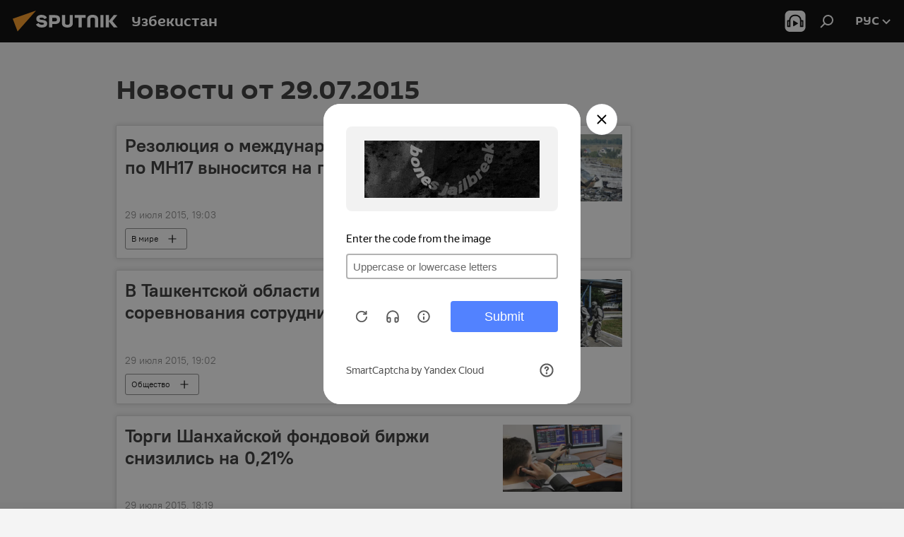

--- FILE ---
content_type: text/html; charset=utf-8
request_url: https://uz.sputniknews.ru/20150729/
body_size: 18561
content:
<!DOCTYPE html><html lang="ru" data-lang="rus" data-charset="" dir="ltr"><head prefix="og: http://ogp.me/ns# fb: http://ogp.me/ns/fb# article: http://ogp.me/ns/article#"><title>Архив новостей и главных событий за 29.07.2015 - Sputnik Узбекистан</title><meta name="description" content="Главные новости за 29.07.2015: Резолюция о международном трибунале по MH17 выносится на голосование, В Ташкентской области проходят соревнования сотрудников МЧС"><meta name="keywords" content="новости 29.07.2015, главные новости 29.07.2015"><meta http-equiv="X-UA-Compatible" content="IE=edge,chrome=1"><meta http-equiv="Content-Type" content="text/html; charset=utf-8"><meta name="robots" content="index, follow, max-image-preview:large"><meta name="viewport" content="width=device-width, initial-scale=1.0, maximum-scale=1.0, user-scalable=yes"><meta name="HandheldFriendly" content="true"><meta name="MobileOptimzied" content="width"><meta name="referrer" content="always"><meta name="format-detection" content="telephone=no"><meta name="format-detection" content="address=no"><link rel="alternate" type="application/rss+xml" href="https://uz.sputniknews.ru/export/rss2/archive/index.xml"><link rel="canonical" href="https://uz.sputniknews.ru/20150729/"><link rel="preconnect" href="https://cdn1.img.sputniknews.uz/images/"><link rel="dns-prefetch" href="https://cdn1.img.sputniknews.uz/images/"><link rel="alternate" hreflang="ru" href="https://uz.sputniknews.ru/20150729/"><link rel="alternate" hreflang="x-default" href="https://uz.sputniknews.ru/20150729/"><link rel="apple-touch-icon" sizes="57x57" href="https://cdn1.img.sputniknews.uz/i/favicon/favicon-57x57.png"><link rel="apple-touch-icon" sizes="60x60" href="https://cdn1.img.sputniknews.uz/i/favicon/favicon-60x60.png"><link rel="apple-touch-icon" sizes="72x72" href="https://cdn1.img.sputniknews.uz/i/favicon/favicon-72x72.png"><link rel="apple-touch-icon" sizes="76x76" href="https://cdn1.img.sputniknews.uz/i/favicon/favicon-76x76.png"><link rel="apple-touch-icon" sizes="114x114" href="https://cdn1.img.sputniknews.uz/i/favicon/favicon-114x114.png"><link rel="apple-touch-icon" sizes="120x120" href="https://cdn1.img.sputniknews.uz/i/favicon/favicon-120x120.png"><link rel="apple-touch-icon" sizes="144x144" href="https://cdn1.img.sputniknews.uz/i/favicon/favicon-144x144.png"><link rel="apple-touch-icon" sizes="152x152" href="https://cdn1.img.sputniknews.uz/i/favicon/favicon-152x152.png"><link rel="apple-touch-icon" sizes="180x180" href="https://cdn1.img.sputniknews.uz/i/favicon/favicon-180x180.png"><link rel="icon" type="image/png" sizes="192x192" href="https://cdn1.img.sputniknews.uz/i/favicon/favicon-192x192.png"><link rel="icon" type="image/png" sizes="32x32" href="https://cdn1.img.sputniknews.uz/i/favicon/favicon-32x32.png"><link rel="icon" type="image/png" sizes="96x96" href="https://cdn1.img.sputniknews.uz/i/favicon/favicon-96x96.png"><link rel="icon" type="image/png" sizes="16x16" href="https://cdn1.img.sputniknews.uz/i/favicon/favicon-16x16.png"><link rel="manifest" href="/project_data/manifest.json?4"><meta name="msapplication-TileColor" content="#F4F4F4"><meta name="msapplication-TileImage" content="https://cdn1.img.sputniknews.uz/i/favicon/favicon-144x144.png"><meta name="theme-color" content="#F4F4F4"><link rel="shortcut icon" href="https://cdn1.img.sputniknews.uz/i/favicon/favicon.ico"><meta property="fb:app_id" content="565979577238890"><meta property="fb:pages" content="955496944515054"><meta name="analytics:lang" content="rus"><meta name="analytics:title" content="Архив новостей и главных событий за 29.07.2015 - Sputnik Узбекистан"><meta name="analytics:keyw" content=""><meta name="analytics:rubric" content=""><meta name="analytics:tags" content=""><meta name="analytics:site_domain" content="uz.sputniknews.ru"><meta property="og:url" content="https://uz.sputniknews.ru/20150729/"><meta property="og:title" content="Архив новостей и главных событий за 29.07.2015"><meta property="og:description" content="Главные новости за 29.07.2015: Резолюция о международном трибунале по MH17 выносится на голосование, В Ташкентской области проходят соревнования сотрудников МЧС"><meta property="og:type" content="website"><meta property="og:site_name" content="Sputnik Узбекистан"><meta property="og:locale" content="ru_UZ"><meta property="og:image" content="https://cdn1.img.sputniknews.uz/i/logo/logo-social.png"><meta property="og:image:width" content="2072"><meta name="relap-image" content="https://cdn1.img.sputniknews.uz/i/logo/logo-social.png"><meta name="twitter:card" content="summary_large_image"><meta name="twitter:image" content="https://cdn1.img.sputniknews.uz/i/logo/logo-social.png"><meta property="fb:pages" content="955496944515054"><link rel="preload" as="style" onload="this.onload=null;this.rel='stylesheet'" type="text/css" href="https://cdn1.img.sputniknews.uz/css/libs/fonts.min.css?911eb65935"><link rel="stylesheet" type="text/css" href="https://cdn1.img.sputniknews.uz/css/common.min.css?9149894256"><link rel="stylesheet" type="text/css" href="https://cdn1.img.sputniknews.uz/css/rubric.min.css?99e3d9001"><script src="https://cdn1.img.sputniknews.uz/min/js/dist/head.js?9c9052ef3"></script><script data-iub-purposes="1">var _paq = _paq || []; (function() {var stackDomain = window.location.hostname.split('.').reverse();var domain = stackDomain[1] + '.' + stackDomain[0];_paq.push(['setCDNMask', new RegExp('cdn(\\w+).img.'+domain)]); _paq.push(['setSiteId', 'sputnik_uz']); _paq.push(['trackPageView']); _paq.push(['enableLinkTracking']); var d=document, g=d.createElement('script'), s=d.getElementsByTagName('script')[0]; g.type='text/javascript'; g.defer=true; g.async=true; g.src='//a.sputniknews.com/js/sputnik.js'; s.parentNode.insertBefore(g,s); } )();</script><script type="text/javascript" src="https://cdn1.img.sputniknews.uz/min/js/libs/banners/adfx.loader.bind.js?98d724fe2"></script><script>
                (window.yaContextCb = window.yaContextCb || []).push(() => {
                    replaceOriginalAdFoxMethods();
                    window.Ya.adfoxCode.hbCallbacks = window.Ya.adfoxCode.hbCallbacks || [];
                })
            </script></head><body id="body" data-ab="a" data-emoji="0" class="site_uz m-page-archive_for_date "><div class="schema_org" itemscope="itemscope" itemtype="https://schema.org/WebSite"><meta itemprop="name" content="Sputnik Узбекистан"><meta itemprop="alternateName" content="Sputnik Узбекистан"><meta itemprop="description" content="Свежие события и последние новости Узбекистана. Фото и видео с места событий, темы дня, происшествия, аналитика."><a itemprop="url" href="https://uz.sputniknews.ru" title="Sputnik Узбекистан"> </a><meta itemprop="image" content="https://uz.sputniknews.ru/i/logo/logo.png"></div><div class="schema_org" itemscope="itemscope" itemtype="http://schema.org/WebPage"><a itemprop="url" href="https://uz.sputniknews.ru/20150729/" title="Архив новостей и главных событий за 29.07.2015 - Sputnik Узбекистан"> </a><meta itemprop="mainEntityOfPage" content="https://uz.sputniknews.ru/20150729/"><meta itemprop="name" content="Архив новостей и главных событий за 29.07.2015 - Sputnik Узбекистан"><meta itemprop="headline" content="Архив новостей и главных событий за 29.07.2015 - Sputnik Узбекистан"><meta itemprop="description" content="Главные новости за 29.07.2015: Резолюция о международном трибунале по MH17 выносится на голосование, В Ташкентской области проходят соревнования сотрудников МЧС"><meta itemprop="genre" content="Новости"><meta itemprop="keywords" content="новости 29.07.2015, главные новости 29.07.2015"></div><ul class="schema_org" itemscope="itemscope" itemtype="http://schema.org/BreadcrumbList"><li itemprop="itemListElement" itemscope="itemscope" itemtype="http://schema.org/ListItem"><meta itemprop="name" content="Sputnik Узбекистан"><meta itemprop="position" content="1"><meta itemprop="item" content="https://uz.sputniknews.ru"><a itemprop="url" href="https://uz.sputniknews.ru" title="Sputnik Узбекистан"> </a></li><li itemprop="itemListElement" itemscope="itemscope" itemtype="http://schema.org/ListItem"><meta itemprop="name" content="Архив новостей"><meta itemprop="position" content="2"><meta itemprop="item" content="https://uz.sputniknews.ru/20150729/"><a itemprop="url" href="https://uz.sputniknews.ru/20150729/" title="Архив новостей"> </a></li></ul><div class="page" id="page"><div id="alerts"><script type="text/template" id="alertAfterRegisterTemplate">
                    
                        <div class="auth-alert m-hidden" id="alertAfterRegister">
                            <div class="auth-alert__text">
                                <%- data.success_title %> <br />
                                <%- data.success_email_1 %>
                                <span class="m-email"></span>
                                <%- data.success_email_2 %>
                            </div>
                            <div class="auth-alert__btn">
                                <button class="form__btn m-min m-black confirmEmail">
                                    <%- data.send %>
                                </button>
                            </div>
                        </div>
                    
                </script><script type="text/template" id="alertAfterRegisterNotifyTemplate">
                    
                        <div class="auth-alert" id="alertAfterRegisterNotify">
                            <div class="auth-alert__text">
                                <%- data.golink_1 %>
                                <span class="m-email">
                                    <%- user.mail %>
                                </span>
                                <%- data.golink_2 %>
                            </div>
                            <% if (user.registerConfirmCount <= 2 ) {%>
                                <div class="auth-alert__btn">
                                    <button class="form__btn m-min m-black confirmEmail">
                                        <%- data.send %>
                                    </button>
                                </div>
                            <% } %>
                        </div>
                    
                </script></div><div class="anchor" id="anchor"><div class="header " id="header"><div class="m-relative"><div class="container m-header"><div class="header__wrap"><div class="header__name"><div class="header__logo"><a href="/" title="Sputnik Узбекистан"><svg xmlns="http://www.w3.org/2000/svg" width="176" height="44" viewBox="0 0 176 44" fill="none"><path class="chunk_1" fill-rule="evenodd" clip-rule="evenodd" d="M45.8073 18.3817C45.8073 19.5397 47.1661 19.8409 49.3281 20.0417C54.1074 20.4946 56.8251 21.9539 56.8461 25.3743C56.8461 28.7457 54.2802 30.9568 48.9989 30.9568C44.773 30.9568 42.1067 29.1496 41 26.5814L44.4695 24.5688C45.3754 25.9277 46.5334 27.0343 49.4005 27.0343C51.3127 27.0343 52.319 26.4296 52.319 25.5751C52.319 24.5665 51.6139 24.2163 48.3942 23.866C43.7037 23.3617 41.3899 22.0029 41.3899 18.5824C41.3899 15.9675 43.3511 13 48.9359 13C52.9611 13 55.6274 14.8095 56.4305 17.1746L53.1105 19.1358C53.0877 19.1012 53.0646 19.0657 53.041 19.0295C52.4828 18.1733 51.6672 16.9224 48.6744 16.9224C46.914 16.9224 45.8073 17.4758 45.8073 18.3817ZM67.4834 13.3526H59.5918V30.707H64.0279V26.0794H67.4484C72.1179 26.0794 75.0948 24.319 75.0948 19.6401C75.0854 15.3138 72.6199 13.3526 67.4834 13.3526ZM67.4834 22.206H64.0186V17.226H67.4834C69.8975 17.226 70.654 18.0291 70.654 19.6891C70.6587 21.6527 69.6524 22.206 67.4834 22.206ZM88.6994 24.7206C88.6994 26.2289 87.4924 27.0857 85.3794 27.0857C83.3178 27.0857 82.1597 26.2289 82.1597 24.7206V13.3526H77.7236V25.0264C77.7236 28.6477 80.7425 30.9615 85.4704 30.9615C89.9999 30.9615 93.1168 28.8601 93.1168 25.0264V13.3526H88.6808L88.6994 24.7206ZM136.583 13.3526H132.159V30.7023H136.583V13.3526ZM156.097 13.3526L149.215 21.9235L156.45 30.707H151.066L144.276 22.4559V30.707H139.85V13.3526H144.276V21.8021L151.066 13.3526H156.097ZM95.6874 17.226H101.221V30.707H105.648V17.226H111.181V13.3526H95.6874V17.226ZM113.49 18.7342C113.49 15.2134 116.458 13 121.085 13C125.715 13 128.888 15.0616 128.902 18.7342V30.707H124.466V18.935C124.466 17.6789 123.259 16.8734 121.146 16.8734C119.094 16.8734 117.926 17.6789 117.926 18.935V30.707H113.49V18.7342Z" fill="white"></path><path class="chunk_2" d="M41 7L14.8979 36.5862L8 18.431L41 7Z" fill="#F8961D"></path></svg></a></div><div class="header__project"><span class="header__project-title">Узбекистан</span></div></div><div class="header__controls" data-nosnippet=""><div class="share m-header" data-id="" data-url="https://uz.sputniknews.ru" data-title=""></div><div class="header__menu"><span class="header__menu-item header__menu-item-radioButton" id="radioButton" data-stream="https://nfw.ria.ru/flv/audio.aspx?ID=68862011&amp;type=mp3"><svg class="svg-icon"><use xmlns:xlink="http://www.w3.org/1999/xlink" xlink:href="/i/sprites/package/inline.svg?63#radio2"></use></svg></span><span class="header__menu-item" data-modal-open="search"><svg class="svg-icon"><use xmlns:xlink="http://www.w3.org/1999/xlink" xlink:href="/i/sprites/package/inline.svg?63#search"></use></svg></span></div><div class="switcher "><div class="switcher__label"><span class="switcher__title">рус</span><span class="switcher__icon"><svg class="svg-icon"><use xmlns:xlink="http://www.w3.org/1999/xlink" xlink:href="/i/sprites/package/inline.svg?63#arrowDown"></use></svg></span></div><div class="switcher__dropdown"><div translate="no" class="notranslate"><div class="switcher__list"><a href="https://uz.sputniknews.ru" class="switcher__link m-selected"><span class="switcher__project">Sputnik Узбекистан</span><span class="switcher__abbr" data-abbr="рус">рус</span><i class="switcher__accept"><svg class="svg-icon"><use xmlns:xlink="http://www.w3.org/1999/xlink" xlink:href="/i/sprites/package/inline.svg?63#ok"></use></svg></i></a><a href="https://sputniknews.uz" class="switcher__link"><span class="switcher__project">Sputnik Ўзбекистон</span><span class="switcher__abbr" data-abbr="ўзб">ўзб</span></a><a href="https://oz.sputniknews.uz" class="switcher__link"><span class="switcher__project">Sputnik Oʻzbekiston</span><span class="switcher__abbr" data-abbr="o’z">o’z</span></a></div></div></div></div></div></div></div></div></div></div><script>var GLOBAL = GLOBAL || {}; GLOBAL.translate = {}; GLOBAL.rtl = 0; GLOBAL.lang = "rus"; GLOBAL.design = "uz"; GLOBAL.charset = ""; GLOBAL.project = "sputnik_uz"; GLOBAL.htmlCache = 1; GLOBAL.translate.search = {}; GLOBAL.translate.search.notFound = "Ничего не найдено"; GLOBAL.translate.search.stringLenght = "Введите больше букв для поиска"; GLOBAL.www = "https://uz.sputniknews.ru"; GLOBAL.seo = {}; GLOBAL.seo.title = ""; GLOBAL.seo.keywords = ""; GLOBAL.seo.description = ""; GLOBAL.sock = {}; GLOBAL.sock.server = "https://cm.sputniknews.com/chat"; GLOBAL.sock.lang = "rus"; GLOBAL.sock.project = "sputnik_uz"; GLOBAL.social = {}; GLOBAL.social.fbID = "565979577238890"; GLOBAL.share = [ { name: 'vk', mobile: false },{ name: 'odnoklassniki', mobile: false },{ name: 'telegram', mobile: false },{ name: 'whatsapp', mobile: false },{ name: 'messenger', mobile: true },{ name: 'twitter', mobile: false } ]; GLOBAL.csrf_token = ''; GLOBAL.search = {}; GLOBAL.auth = {}; GLOBAL.auth.status = 'error'; GLOBAL.auth.provider = ''; GLOBAL.auth.twitter = '/id/twitter/request/'; GLOBAL.auth.facebook = '/id/facebook/request/'; GLOBAL.auth.vkontakte = '/id/vkontakte/request/'; GLOBAL.auth.google = '/id/google/request/'; GLOBAL.auth.ok = '/id/ok/request/'; GLOBAL.auth.apple = '/id/apple/request/'; GLOBAL.auth.moderator = ''; GLOBAL.user = {}; GLOBAL.user.id = ""; GLOBAL.user.emailActive = ""; GLOBAL.user.registerConfirmCount = 0; GLOBAL.chat = GLOBAL.chat || {}; GLOBAL.chat.show = !!1; GLOBAL.locale = {"convertDate":{"yesterday":"\u0432\u0447\u0435\u0440\u0430","hours":{"nominative":"%{s} \u043c\u0438\u043d\u0443\u0442\u0443 \u043d\u0430\u0437\u0430\u0434","genitive":"%{s} \u043c\u0438\u043d\u0443\u0442\u044b \u043d\u0430\u0437\u0430\u0434"},"minutes":{"nominative":"%{s} \u0447\u0430\u0441 \u043d\u0430\u0437\u0430\u0434","genitive":"%{s} \u0447\u0430\u0441\u0430 \u043d\u0430\u0437\u0430\u0434"}},"js_templates":{"unread":"\u041d\u0435\u043f\u0440\u043e\u0447\u0438\u0442\u0430\u043d\u043d\u044b\u0435","you":"\u0412\u044b","author":"\u0430\u0432\u0442\u043e\u0440","report":"\u041f\u043e\u0436\u0430\u043b\u043e\u0432\u0430\u0442\u044c\u0441\u044f","reply":"\u041e\u0442\u0432\u0435\u0442\u0438\u0442\u044c","block":"\u0417\u0430\u0431\u043b\u043e\u043a\u0438\u0440\u043e\u0432\u0430\u0442\u044c","remove":"\u0423\u0434\u0430\u043b\u0438\u0442\u044c","closeall":"\u0417\u0430\u043a\u0440\u044b\u0442\u044c \u0432\u0441\u0435","notifications":"Notificaciones","disable_twelve":"\u041e\u0442\u043a\u043b\u044e\u0447\u0438\u0442\u044c \u043d\u0430 12 \u0447\u0430\u0441\u043e\u0432","new_message":"\u041d\u043e\u0432\u043e\u0435 \u0441\u043e\u043e\u0431\u0449\u0435\u043d\u0438\u0435 \u043e\u0442sputniknews.ru","acc_block":"\u0412\u0430\u0448 \u0430\u043a\u043a\u0430\u0443\u043d\u0442 \u0437\u0430\u0431\u043b\u043e\u043a\u0438\u0440\u043e\u0432\u0430\u043d \u0430\u0434\u043c\u0438\u043d\u0438\u0441\u0442\u0440\u0430\u0442\u043e\u0440\u043e\u043c \u0441\u0430\u0439\u0442\u0430","acc_unblock":"\u0412\u0430\u0448 \u0430\u043a\u043a\u0430\u0443\u043d\u0442 \u0440\u0430\u0437\u0431\u043b\u043e\u043a\u0438\u0440\u043e\u0432\u0430\u043d \u0430\u0434\u043c\u0438\u043d\u0438\u0441\u0442\u0440\u0430\u0442\u043e\u0440\u043e\u043c \u0441\u0430\u0439\u0442\u0430","you_subscribe_1":"\u0412\u044b \u043f\u043e\u0434\u043f\u0438\u0441\u0430\u043d\u044b \u043d\u0430 \u0442\u0435\u043c\u0443 ","you_subscribe_2":"\u0423\u043f\u0440\u0430\u0432\u043b\u044f\u0442\u044c \u0441\u0432\u043e\u0438\u043c\u0438 \u043f\u043e\u0434\u043f\u0438\u0441\u043a\u0430\u043c\u0438 \u0432\u044b \u043c\u043e\u0436\u0435\u0442\u0435 \u0432 \u043b\u0438\u0447\u043d\u043e\u043c \u043a\u0430\u0431\u0438\u043d\u0435\u0442\u0435","you_received_warning_1":"\u0412\u044b \u043f\u043e\u043b\u0443\u0447\u0438\u043b\u0438 ","you_received_warning_2":" \u043f\u0440\u0435\u0434\u0443\u043f\u0440\u0435\u0436\u0434\u0435\u043d\u0438\u0435. \u0423\u0432\u0430\u0436\u0430\u0439\u0442\u0435 \u0434\u0440\u0443\u0433\u0438\u0445 \u0443\u0447\u0430\u0441\u0442\u043d\u0438\u043a\u043e\u0432 \u0438 \u043d\u0435 \u043d\u0430\u0440\u0443\u0448\u0430\u0439\u0442\u0435 \u043f\u0440\u0430\u0432\u0438\u043b\u0430 \u043a\u043e\u043c\u043c\u0435\u043d\u0442\u0438\u0440\u043e\u0432\u0430\u043d\u0438\u044f. \u041f\u043e\u0441\u043b\u0435 \u0442\u0440\u0435\u0442\u044c\u0435\u0433\u043e \u043d\u0430\u0440\u0443\u0448\u0435\u043d\u0438\u044f \u0432\u044b \u0431\u0443\u0434\u0435\u0442\u0435 \u0437\u0430\u0431\u043b\u043e\u043a\u0438\u0440\u043e\u0432\u0430\u043d\u044b \u043d\u0430 12 \u0447\u0430\u0441\u043e\u0432.","block_time":"\u0421\u0440\u043e\u043a \u0431\u043b\u043e\u043a\u0438\u0440\u043e\u0432\u043a\u0438: ","hours":" \u0447\u0430\u0441\u043e\u0432","forever":"\u043d\u0430\u0432\u0441\u0435\u0433\u0434\u0430","feedback":"\u0421\u0432\u044f\u0437\u0430\u0442\u044c\u0441\u044f","my_subscriptions":"\u041c\u043e\u0438 \u043f\u043e\u0434\u043f\u0438\u0441\u043a\u0438","rules":"\u041f\u0440\u0430\u0432\u0438\u043b\u0430 \u043a\u043e\u043c\u043c\u0435\u043d\u0442\u0438\u0440\u043e\u0432\u0430\u043d\u0438\u044f \u043c\u0430\u0442\u0435\u0440\u0438\u0430\u043b\u043e\u0432","chat":"\u0427\u0430\u0442: ","chat_new_messages":"\u041d\u043e\u0432\u044b\u0435 \u0441\u043e\u043e\u0431\u0449\u0435\u043d\u0438\u044f \u0432 \u0447\u0430\u0442\u0435","chat_moder_remove_1":"\u0412\u0430\u0448\u0435 \u0441\u043e\u043e\u0431\u0449\u0435\u043d\u0438\u0435 ","chat_moder_remove_2":" \u0431\u044b\u043b\u043e \u0443\u0434\u0430\u043b\u0435\u043d\u043e \u0430\u0434\u043c\u0438\u043d\u0438\u0441\u0442\u0440\u0430\u0442\u043e\u0440\u043e\u043c","chat_close_time_1":"\u0412 \u0447\u0430\u0442\u0435 \u043d\u0438\u043a\u0442\u043e \u043d\u0435 \u043f\u0438\u0441\u0430\u043b \u0431\u043e\u043b\u044c\u0448\u0435 12 \u0447\u0430\u0441\u043e\u0432, \u043e\u043d \u0437\u0430\u043a\u0440\u043e\u0435\u0442\u0441\u044f \u0447\u0435\u0440\u0435\u0437 ","chat_close_time_2":" \u0447\u0430\u0441\u043e\u0432","chat_new_emoji_1":"\u041d\u043e\u0432\u044b\u0435 \u0440\u0435\u0430\u043a\u0446\u0438\u0438 ","chat_new_emoji_2":" \u0432\u0430\u0448\u0435\u043c\u0443 \u0441\u043e\u043e\u0431\u0449\u0435\u043d\u0438\u044e ","chat_message_reply_1":"\u041d\u0430 \u0432\u0430\u0448 \u043a\u043e\u043c\u043c\u0435\u043d\u0442\u0430\u0440\u0438\u0439 ","chat_message_reply_2":" \u043e\u0442\u0432\u0435\u0442\u0438\u043b \u043f\u043e\u043b\u044c\u0437\u043e\u0432\u0430\u0442\u0435\u043b\u044c ","chat_verify_message":"\n \u0421\u043f\u0430\u0441\u0438\u0431\u043e! \u0412\u0430\u0448\u0435 \u0441\u043e\u043e\u0431\u0449\u0435\u043d\u0438\u0435 \u0431\u0443\u0434\u0435\u0442 \u043e\u043f\u0443\u0431\u043b\u0438\u043a\u043e\u0432\u0430\u043d\u043e \u043f\u043e\u0441\u043b\u0435 \u043f\u0440\u043e\u0432\u0435\u0440\u043a\u0438 \u043c\u043e\u0434\u0435\u0440\u0430\u0442\u043e\u0440\u0430\u043c\u0438 \u0441\u0430\u0439\u0442\u0430.\n ","emoji_1":"\u041d\u0440\u0430\u0432\u0438\u0442\u0441\u044f","emoji_2":"\u0425\u0430-\u0425\u0430","emoji_3":"\u0423\u0434\u0438\u0432\u0438\u0442\u0435\u043b\u044c\u043d\u043e","emoji_4":"\u0413\u0440\u0443\u0441\u0442\u043d\u043e","emoji_5":"\u0412\u043e\u0437\u043c\u0443\u0442\u0438\u0442\u0435\u043b\u044c\u043d\u043e","emoji_6":"\u041d\u0435 \u043d\u0440\u0430\u0432\u0438\u0442\u0441\u044f","site_subscribe_podcast":{"success":"\u0421\u043f\u0430\u0441\u0438\u0431\u043e, \u0432\u044b \u043f\u043e\u0434\u043f\u0438\u0441\u0430\u043d\u044b \u043d\u0430 \u0440\u0430\u0441\u0441\u044b\u043b\u043a\u0443! \u041d\u0430\u0441\u0442\u0440\u043e\u0438\u0442\u044c \u0438\u043b\u0438 \u043e\u0442\u043c\u0435\u043d\u0438\u0442\u044c \u043f\u043e\u0434\u043f\u0438\u0441\u043a\u0443 \u043c\u043e\u0436\u043d\u043e \u0432 \u043b\u0438\u0447\u043d\u043e\u043c \u043a\u0430\u0431\u0438\u043d\u0435\u0442\u0435","subscribed":"\u0412\u044b \u0443\u0436\u0435 \u043f\u043e\u0434\u043f\u0438\u0441\u0430\u043d\u044b \u043d\u0430 \u044d\u0442\u0443 \u0440\u0430\u0441\u0441\u044b\u043b\u043a\u0443","error":"\u041f\u0440\u043e\u0438\u0437\u043e\u0448\u043b\u0430 \u043d\u0435\u043f\u0440\u0435\u0434\u0432\u0438\u0434\u0435\u043d\u043d\u0430\u044f \u043e\u0448\u0438\u0431\u043a\u0430. \u041f\u043e\u0436\u0430\u043b\u0443\u0439\u0441\u0442\u0430, \u043f\u043e\u0432\u0442\u043e\u0440\u0438\u0442\u0435 \u043f\u043e\u043f\u044b\u0442\u043a\u0443 \u043f\u043e\u0437\u0436\u0435"}},"smartcaptcha":{"site_key":"ysc1_Zf0zfLRI3tRHYHJpbX6EjjBcG1AhG9LV0dmZQfJu8ba04c1b"}}; GLOBAL = {...GLOBAL, ...{"subscribe":{"@attributes":{"ratio":"0.2"},"email":"\u0412\u0432\u0435\u0434\u0438\u0442\u0435 e-mail","button":"\u041f\u043e\u0434\u043f\u0438\u0441\u0430\u0442\u044c\u0441\u044f","send":"\u0421\u043f\u0430\u0441\u0438\u0431\u043e, \u0432\u0430\u043c \u043e\u0442\u043f\u0440\u0430\u0432\u043b\u0435\u043d\u043e \u043f\u0438\u0441\u044c\u043c\u043e \u0441\u043e \u0441\u0441\u044b\u043b\u043a\u043e\u0439 \u0434\u043b\u044f \u043f\u043e\u0434\u0442\u0432\u0435\u0440\u0436\u0434\u0435\u043d\u0438\u044f \u043f\u043e\u0434\u043f\u0438\u0441\u043a\u0438","subscribe":"\u0421\u043f\u0430\u0441\u0438\u0431\u043e, \u0432\u044b \u043f\u043e\u0434\u043f\u0438\u0441\u0430\u043d\u044b \u043d\u0430 \u0440\u0430\u0441\u0441\u044b\u043b\u043a\u0443! \u041d\u0430\u0441\u0442\u0440\u043e\u0438\u0442\u044c \u0438\u043b\u0438 \u043e\u0442\u043c\u0435\u043d\u0438\u0442\u044c \u043f\u043e\u0434\u043f\u0438\u0441\u043a\u0443 \u043c\u043e\u0436\u043d\u043e \u0432 \u043b\u0438\u0447\u043d\u043e\u043c \u043a\u0430\u0431\u0438\u043d\u0435\u0442\u0435","confirm":"\u0412\u044b \u0443\u0436\u0435 \u043f\u043e\u0434\u043f\u0438\u0441\u0430\u043d\u044b \u043d\u0430 \u044d\u0442\u0443 \u0440\u0430\u0441\u0441\u044b\u043b\u043a\u0443","registration":{"@attributes":{"button":"\u0417\u0430\u0440\u0435\u0433\u0438\u0441\u0442\u0440\u0438\u0440\u043e\u0432\u0430\u0442\u044c\u0441\u044f","ratio":"0.1"}}}}}; GLOBAL.js = {}; GLOBAL.js.videoplayer = "https://cdn1.img.sputniknews.uz/min/js/dist/videoplayer.js?9651130d6"; GLOBAL.userpic = "/userpic/"; GLOBAL.gmt = ""; GLOBAL.tz = "+0500"; GLOBAL.projectList = [ { title: 'Международный', country: [ { title: 'Английский', url: 'https://sputnikglobe.com', flag: 'flags-INT', lang: 'International', lang2: 'English' }, ] }, { title: 'Ближний Восток', country: [ { title: 'Арабский', url: 'https://sarabic.ae/', flag: 'flags-INT', lang: 'Sputnik عربي', lang2: 'Arabic' }, { title: 'Турецкий', url: 'https://anlatilaninotesi.com.tr/', flag: 'flags-TUR', lang: 'Türkiye', lang2: 'Türkçe' }, { title: 'Фарси', url: 'https://spnfa.ir/', flag: 'flags-INT', lang: 'Sputnik ایران', lang2: 'Persian' }, { title: 'Дари', url: 'https://sputnik.af/', flag: 'flags-INT', lang: 'Sputnik افغانستان', lang2: 'Dari' }, ] }, { title: 'Латинская Америка', country: [ { title: 'Испанский', url: 'https://noticiaslatam.lat/', flag: 'flags-INT', lang: 'Mundo', lang2: 'Español' }, { title: 'Португальский', url: 'https://noticiabrasil.net.br/', flag: 'flags-BRA', lang: 'Brasil', lang2: 'Português' }, ] }, { title: 'Южная Азия', country: [ { title: 'Хинди', url: 'https://hindi.sputniknews.in', flag: 'flags-IND', lang: 'भारत', lang2: 'हिंदी' }, { title: 'Английский', url: 'https://sputniknews.in', flag: 'flags-IND', lang: 'India', lang2: 'English' }, ] }, { title: 'Восточная и Юго-Восточная Азия', country: [ { title: 'Вьетнамский', url: 'https://kevesko.vn/', flag: 'flags-VNM', lang: 'Việt Nam', lang2: 'Tiếng Việt' }, { title: 'Японский', url: 'https://sputniknews.jp/', flag: 'flags-JPN', lang: '日本', lang2: '日本語' }, { title: 'Китайский', url: 'https://sputniknews.cn/', flag: 'flags-CHN', lang: '中国', lang2: '中文' }, ] }, { title: 'Центральная Азия', country: [ { title: 'Казахский', url: 'https://sputnik.kz/', flag: 'flags-KAZ', lang: 'Қазақстан', lang2: 'Қазақ тілі' }, { title: 'Киргизский', url: 'https://sputnik.kg/', flag: 'flags-KGZ', lang: 'Кыргызстан', lang2: 'Кыргызча' }, { title: 'Узбекский', url: 'https://oz.sputniknews.uz/', flag: 'flags-UZB', lang: 'Oʻzbekiston', lang2: 'Ўзбекча' }, { title: 'Таджикский', url: 'https://sputnik.tj/', flag: 'flags-TJK', lang: 'Тоҷикистон', lang2: 'Тоҷикӣ' }, ] }, { title: 'Африка', country: [ { title: 'Французский', url: 'https://fr.sputniknews.africa/', flag: 'flags-INT', lang: 'Afrique', lang2: 'Français' }, { title: 'Английский', url: 'https://en.sputniknews.africa', flag: 'flags-INT', lang: 'Africa', lang2: 'English' }, ] }, { title: 'Закавказье', country: [ { title: 'Армянский', url: 'https://arm.sputniknews.ru/', flag: 'flags-ARM', lang: 'Արմենիա', lang2: 'Հայերեն' }, { title: 'Абхазский', url: 'https://sputnik-abkhazia.info/', flag: 'flags-ABH', lang: 'Аҧсны', lang2: 'Аҧсышәала' }, { title: 'Осетинский', url: 'https://sputnik-ossetia.com/', flag: 'flags-OST', lang: 'Хуссар Ирыстон', lang2: 'Иронау' }, { title: 'Грузинский', url: 'https://sputnik-georgia.com/', flag: 'flags-GEO', lang: 'საქართველო', lang2: 'ქართული' }, { title: 'Азербайджанский', url: 'https://sputnik.az/', flag: 'flags-AZE', lang: 'Azərbaycan', lang2: 'Аzərbaycanca' }, ] }, { title: 'Европа', country: [ { title: 'Сербский', url: 'https://sputnikportal.rs/', flag: 'flags-SRB', lang: 'Србиjа', lang2: 'Српски' }, { title: 'Русский', url: 'https://lv.sputniknews.ru/', flag: 'flags-LVA', lang: 'Latvija', lang2: 'Русский' }, { title: 'Русский', url: 'https://lt.sputniknews.ru/', flag: 'flags-LTU', lang: 'Lietuva', lang2: 'Русский' }, { title: 'Молдавский', url: 'https://md.sputniknews.com/', flag: 'flags-MDA', lang: 'Moldova', lang2: 'Moldovenească' }, { title: 'Белорусский', url: 'https://bel.sputnik.by/', flag: 'flags-BLR', lang: 'Беларусь', lang2: 'Беларускi' } ] }, ];</script><div class="wrapper"><div class="container m-content"><div class="layout"><div class="content"><div class="caption"><div class="rubric__header"><h1 class="title">Новости от 29.07.2015</h1></div></div><div class="list list-tag" itemscope="" itemtype="http://schema.org/ItemList" data-tags="1"><div class="list__item  " data-tags="1"><span class="schema_org" itemprop="itemListElement" itemscope="" itemtype="http://schema.org/ListItem"><meta itemprop="position" content="1"><a itemprop="url" href="https://uz.sputniknews.ru/20150729/151863.html" title="Резолюция о международном трибунале по MH17 выносится на голосование"> </a><meta itemprop="name" content="Резолюция о международном трибунале по MH17 выносится на голосование"></span><div class="list__content"><a href="/20150729/151863.html" class="list__title" title="Резолюция о международном трибунале по MH17 выносится на голосование">Резолюция о международном трибунале по MH17 выносится на голосование</a><div class="list__image"><a href="/20150729/151863.html" title="Резолюция о международном трибунале по MH17 выносится на голосование"><picture><source media="(min-width: 480px)" media-type="s405x229" srcset="https://cdn1.img.sputniknews.uz/img/15/15/151535_0:154:3076:1893_436x0_80_0_0_a7c86aeb8622639e631511edb5c4dbfb.jpg.webp"></source><source media="(min-width: 375px)" media-type="s700x440" srcset="https://cdn1.img.sputniknews.uz/img/15/15/151535_0:57:3076:1990_186x0_80_0_0_406d1e24b96c6b9e7fc8d5e3d4ef65d4.jpg.webp"></source><source media="(min-width: 0px)" media-type="s400x440" srcset="https://cdn1.img.sputniknews.uz/img/15/15/151535_607:0:2468:2048_140x0_80_0_0_fbc2b0bfc8c8089ecdbe4254c0f00981.jpg.webp"></source><img media-type="s405x229" data-source-sid="rian_photo" alt="Ополченец охраняет место крушения малайзийского Boeing 777 - Sputnik Узбекистан" title="Ополченец охраняет место крушения малайзийского Boeing 777" class="responsive_img m-list-img" src="https://cdn1.img.sputniknews.uz/img/15/15/151535_0:154:3076:1893_600x0_80_0_0_77114a6fc89c51727da9eac9a02bd0c9.jpg.webp" data-responsive480="https://cdn1.img.sputniknews.uz/img/15/15/151535_0:154:3076:1893_436x0_80_0_0_a7c86aeb8622639e631511edb5c4dbfb.jpg.webp" data-responsive375="https://cdn1.img.sputniknews.uz/img/15/15/151535_0:57:3076:1990_186x0_80_0_0_406d1e24b96c6b9e7fc8d5e3d4ef65d4.jpg.webp" data-responsive0="https://cdn1.img.sputniknews.uz/img/15/15/151535_607:0:2468:2048_140x0_80_0_0_fbc2b0bfc8c8089ecdbe4254c0f00981.jpg.webp"></picture></a></div></div><div class="list__info"><div class="list__date " data-unixtime="1438178580"><span class="date">29 июля 2015, 19:03</span></div></div><div class="list__controls" data-tags="1"><ul class="tags m-line"><li class="tag  " data-sid="world" data-type="tag"><a href="/world/" class="tag__text" title="В мире">В мире</a><span class="tag__icon"><svg class="svg-icon"><use xmlns:xlink="http://www.w3.org/1999/xlink" xlink:href="/i/sprites/package/inline.svg?63#plus"></use></svg></span></li></ul><div class="list__tags-more">Еще <span>3</span></div></div></div><div class="list__item  " data-tags="1"><span class="schema_org" itemprop="itemListElement" itemscope="" itemtype="http://schema.org/ListItem"><meta itemprop="position" content="2"><a itemprop="url" href="https://uz.sputniknews.ru/20150729/151835.html" title="В Ташкентской области проходят соревнования сотрудников МЧС"> </a><meta itemprop="name" content="В Ташкентской области проходят соревнования сотрудников МЧС"></span><div class="list__content"><a href="/20150729/151835.html" class="list__title" title="В Ташкентской области проходят соревнования сотрудников МЧС">В Ташкентской области проходят соревнования сотрудников МЧС</a><div class="list__image"><a href="/20150729/151835.html" title="В Ташкентской области проходят соревнования сотрудников МЧС"><picture><source media="(min-width: 480px)" media-type="s405x229" srcset="https://cdn1.img.sputniknews.uz/img/15/22/152231_0:154:3077:1893_436x0_80_0_0_4f26317cc9c115940f1297c420fa2f0c.jpg.webp"></source><source media="(min-width: 375px)" media-type="s700x440" srcset="https://cdn1.img.sputniknews.uz/img/15/22/152231_0:56:3077:1991_186x0_80_0_0_69e006c6938b089bace8dfbced1c0230.jpg.webp"></source><source media="(min-width: 0px)" media-type="s400x440" srcset="https://cdn1.img.sputniknews.uz/img/15/22/152231_607:0:2469:2048_140x0_80_0_0_f80ab01f5eb4f3e715cd20c8db17a04f.jpg.webp"></source><img media-type="s405x229" data-source-sid="rian_photo" alt="Учения МЧС - Sputnik Узбекистан" title="Учения МЧС" class="responsive_img m-list-img" src="https://cdn1.img.sputniknews.uz/img/15/22/152231_0:154:3077:1893_600x0_80_0_0_4d87c0ad59464312d15ddd46d9916c77.jpg.webp" data-responsive480="https://cdn1.img.sputniknews.uz/img/15/22/152231_0:154:3077:1893_436x0_80_0_0_4f26317cc9c115940f1297c420fa2f0c.jpg.webp" data-responsive375="https://cdn1.img.sputniknews.uz/img/15/22/152231_0:56:3077:1991_186x0_80_0_0_69e006c6938b089bace8dfbced1c0230.jpg.webp" data-responsive0="https://cdn1.img.sputniknews.uz/img/15/22/152231_607:0:2469:2048_140x0_80_0_0_f80ab01f5eb4f3e715cd20c8db17a04f.jpg.webp"></picture></a></div></div><div class="list__info"><div class="list__date " data-unixtime="1438178520"><span class="date">29 июля 2015, 19:02</span></div></div><div class="list__controls" data-tags="1"><ul class="tags m-line"><li class="tag  " data-sid="society" data-type="tag"><a href="/society/" class="tag__text" title="Общество">Общество</a><span class="tag__icon"><svg class="svg-icon"><use xmlns:xlink="http://www.w3.org/1999/xlink" xlink:href="/i/sprites/package/inline.svg?63#plus"></use></svg></span></li></ul><div class="list__tags-more">Еще <span>3</span></div></div></div><div class="list__item  " data-tags="1"><span class="schema_org" itemprop="itemListElement" itemscope="" itemtype="http://schema.org/ListItem"><meta itemprop="position" content="3"><a itemprop="url" href="https://uz.sputniknews.ru/20150729/151693.html" title="Торги Шанхайской фондовой биржи снизились на 0,21%"> </a><meta itemprop="name" content="Торги Шанхайской фондовой биржи снизились на 0,21%"></span><div class="list__content"><a href="/20150729/151693.html" class="list__title" title="Торги Шанхайской фондовой биржи снизились на 0,21%">Торги Шанхайской фондовой биржи снизились на 0,21%</a><div class="list__image"><a href="/20150729/151693.html" title="Торги Шанхайской фондовой биржи снизились на 0,21%"><picture><source media="(min-width: 480px)" media-type="s405x229" srcset="https://cdn1.img.sputniknews.uz/img/15/16/151615_0:155:3072:1892_436x0_80_0_0_49921725690517fcf3d6d644ad392a9b.jpg.webp"></source><source media="(min-width: 375px)" media-type="s700x440" srcset="https://cdn1.img.sputniknews.uz/img/15/16/151615_0:58:3072:1989_186x0_80_0_0_aa8b22ece51f7cb714d5a486654d7b8d.jpg.webp"></source><source media="(min-width: 0px)" media-type="s400x440" srcset="https://cdn1.img.sputniknews.uz/img/15/16/151615_605:0:2466:2048_140x0_80_0_0_02459ba0e94f23a0cb46612f9e81dfbc.jpg.webp"></source><img media-type="s405x229" data-source-sid="rian_photo" alt="Работа валютной биржи - Sputnik Узбекистан" title="Работа валютной биржи" class="responsive_img m-list-img" src="https://cdn1.img.sputniknews.uz/img/15/16/151615_0:155:3072:1892_600x0_80_0_0_95a22bf713345f9a81f6e34f7bf37cab.jpg.webp" data-responsive480="https://cdn1.img.sputniknews.uz/img/15/16/151615_0:155:3072:1892_436x0_80_0_0_49921725690517fcf3d6d644ad392a9b.jpg.webp" data-responsive375="https://cdn1.img.sputniknews.uz/img/15/16/151615_0:58:3072:1989_186x0_80_0_0_aa8b22ece51f7cb714d5a486654d7b8d.jpg.webp" data-responsive0="https://cdn1.img.sputniknews.uz/img/15/16/151615_605:0:2466:2048_140x0_80_0_0_02459ba0e94f23a0cb46612f9e81dfbc.jpg.webp"></picture></a></div></div><div class="list__info"><div class="list__date " data-unixtime="1438175940"><span class="date">29 июля 2015, 18:19</span></div></div><div class="list__controls" data-tags="1"><ul class="tags m-line"><li class="tag  " data-sid="world" data-type="tag"><a href="/world/" class="tag__text" title="В мире">В мире</a><span class="tag__icon"><svg class="svg-icon"><use xmlns:xlink="http://www.w3.org/1999/xlink" xlink:href="/i/sprites/package/inline.svg?63#plus"></use></svg></span></li></ul><div class="list__tags-more">Еще <span>3</span></div></div></div><div class="list__item  " data-tags="1"><span class="schema_org" itemprop="itemListElement" itemscope="" itemtype="http://schema.org/ListItem"><meta itemprop="position" content="4"><a itemprop="url" href="https://uz.sputniknews.ru/20150729/150751.html" title="Полосатые хищники отмечают праздник"> </a><meta itemprop="name" content="Полосатые хищники отмечают праздник"></span><div class="list__content"><a href="/20150729/150751.html" class="list__title" title="Полосатые хищники отмечают праздник">Полосатые хищники отмечают праздник</a><div class="list__image"><a href="/20150729/150751.html" title="Полосатые хищники отмечают праздник"><picture><source media="(min-width: 480px)" media-type="s405x229" srcset="https://cdn1.img.sputniknews.uz/img/14/96/149698_77:0:3699:2048_436x0_80_0_0_02bb6f2e117f99dd227ae7cb1aec7294.jpg.webp"></source><source media="(min-width: 375px)" media-type="s700x440" srcset="https://cdn1.img.sputniknews.uz/img/14/96/149698_259:0:3517:2048_186x0_80_0_0_5e8c017ca0021784bf881efadbd03b78.jpg.webp"></source><source media="(min-width: 0px)" media-type="s400x440" srcset="https://cdn1.img.sputniknews.uz/img/14/96/149698_4:0:1863:2039_140x0_80_0_0_bc2b8d8005244c0cd420fe7b59cb60a1.jpg.webp"></source><img media-type="s405x229" data-source-sid="rian_photo" alt="Тигрица Маша, подаренная в 2008 году В. Путину на День рождения - Sputnik Узбекистан" title="Тигрица Маша, подаренная в 2008 году В. Путину на День рождения" class="responsive_img m-list-img" src="https://cdn1.img.sputniknews.uz/img/14/96/149698_77:0:3699:2048_600x0_80_0_0_4db25298eae417b4f0b08606d735326e.jpg.webp" data-responsive480="https://cdn1.img.sputniknews.uz/img/14/96/149698_77:0:3699:2048_436x0_80_0_0_02bb6f2e117f99dd227ae7cb1aec7294.jpg.webp" data-responsive375="https://cdn1.img.sputniknews.uz/img/14/96/149698_259:0:3517:2048_186x0_80_0_0_5e8c017ca0021784bf881efadbd03b78.jpg.webp" data-responsive0="https://cdn1.img.sputniknews.uz/img/14/96/149698_4:0:1863:2039_140x0_80_0_0_bc2b8d8005244c0cd420fe7b59cb60a1.jpg.webp"></picture><span class="list__image-holder"><span class="list__image-icon"><svg class="svg-icon"><use xmlns:xlink="http://www.w3.org/1999/xlink" xlink:href="/i/sprites/package/inline.svg?63#photoFill"></use></svg></span><i>8</i></span></a></div></div><div class="list__info"><div class="list__date " data-unixtime="1438168860"><span class="date">29 июля 2015, 16:21</span></div></div><div class="list__controls" data-tags="1"><ul class="tags m-line"><li class="tag  " data-sid="multimedia" data-type="tag"><a href="/multimedia/" class="tag__text" title="Мультимедиа ">Мультимедиа </a><span class="tag__icon"><svg class="svg-icon"><use xmlns:xlink="http://www.w3.org/1999/xlink" xlink:href="/i/sprites/package/inline.svg?63#plus"></use></svg></span></li><li class="tag  " data-sid="world" data-type="tag"><a href="/world/" class="tag__text" title="В мире">В мире</a><span class="tag__icon"><svg class="svg-icon"><use xmlns:xlink="http://www.w3.org/1999/xlink" xlink:href="/i/sprites/package/inline.svg?63#plus"></use></svg></span></li><li class="tag  " data-sid="photo" data-type="tag"><a href="/photo/" class="tag__text" title="Фото">Фото</a><span class="tag__icon"><svg class="svg-icon"><use xmlns:xlink="http://www.w3.org/1999/xlink" xlink:href="/i/sprites/package/inline.svg?63#plus"></use></svg></span></li></ul><div class="list__tags-more">Еще <span>3</span></div></div></div><div class="list__item  " data-tags="1"><span class="schema_org" itemprop="itemListElement" itemscope="" itemtype="http://schema.org/ListItem"><meta itemprop="position" content="5"><a itemprop="url" href="https://uz.sputniknews.ru/20150729/150637.html" title='Российский фонд "Среда" включен в список иностранных агентов'> </a><meta itemprop="name" content='Российский фонд "Среда" включен в список иностранных агентов'></span><div class="list__content"><a href="/20150729/150637.html" class="list__title" title='Российский фонд "Среда" включен в список иностранных агентов'>Российский фонд "Среда" включен в список иностранных агентов</a><div class="list__image"><a href="/20150729/150637.html" title='Российский фонд "Среда" включен в список иностранных агентов'><picture><source media="(min-width: 480px)" media-type="s405x229" srcset="https://cdn1.img.sputniknews.uz/img/15/12/151222_0:110:1200:789_436x0_80_0_0_24f6d352b698408e353682921a52f6cf.jpg.webp"></source><source media="(min-width: 375px)" media-type="s700x440" srcset="https://cdn1.img.sputniknews.uz/img/15/12/151222_0:72:1200:827_186x0_80_0_0_c92c508bec5d0c69cb36abf227a22f4d.jpg.webp"></source><source media="(min-width: 0px)" media-type="s400x440" srcset="https://cdn1.img.sputniknews.uz/img/15/12/151222_190:0:1009:900_140x0_80_0_0_2ab83207855f218e76ee1bb804a44cfb.jpg.webp"></source><img media-type="s405x229" data-source-sid="rian_photo" alt="Сайт фонда Среда - Sputnik Узбекистан" title="Сайт фонда Среда" class="responsive_img m-list-img" src="https://cdn1.img.sputniknews.uz/img/15/12/151222_0:110:1200:789_600x0_80_0_0_590b967de374cb1c19172d7858e23aca.jpg.webp" data-responsive480="https://cdn1.img.sputniknews.uz/img/15/12/151222_0:110:1200:789_436x0_80_0_0_24f6d352b698408e353682921a52f6cf.jpg.webp" data-responsive375="https://cdn1.img.sputniknews.uz/img/15/12/151222_0:72:1200:827_186x0_80_0_0_c92c508bec5d0c69cb36abf227a22f4d.jpg.webp" data-responsive0="https://cdn1.img.sputniknews.uz/img/15/12/151222_190:0:1009:900_140x0_80_0_0_2ab83207855f218e76ee1bb804a44cfb.jpg.webp"></picture></a></div></div><div class="list__info"><div class="list__date " data-unixtime="1438168320"><span class="date">29 июля 2015, 16:12</span></div></div><div class="list__controls" data-tags="1"><ul class="tags m-line"><li class="tag  " data-sid="world" data-type="tag"><a href="/world/" class="tag__text" title="В мире">В мире</a><span class="tag__icon"><svg class="svg-icon"><use xmlns:xlink="http://www.w3.org/1999/xlink" xlink:href="/i/sprites/package/inline.svg?63#plus"></use></svg></span></li></ul><div class="list__tags-more">Еще <span>3</span></div></div></div><div class="list__item  " data-tags="1"><span class="schema_org" itemprop="itemListElement" itemscope="" itemtype="http://schema.org/ListItem"><meta itemprop="position" content="6"><a itemprop="url" href="https://uz.sputniknews.ru/20150729/150576.html" title="Молодежь стран БРИКС и ШОС выступила за безвизовый режим"> </a><meta itemprop="name" content="Молодежь стран БРИКС и ШОС выступила за безвизовый режим"></span><div class="list__content"><a href="/20150729/150576.html" class="list__title" title="Молодежь стран БРИКС и ШОС выступила за безвизовый режим">Молодежь стран БРИКС и ШОС выступила за безвизовый режим</a><div class="list__image"><a href="/20150729/150576.html" title="Молодежь стран БРИКС и ШОС выступила за безвизовый режим"><picture><source media="(min-width: 480px)" media-type="ar16x9" srcset="https://cdn1.img.sputniknews.uz/img/15/10/151061_0:0:2983:1679_436x0_80_0_0_0b30d8d56fbb4e7634897eed7dde69ce.jpg.webp"></source><source media="(min-width: 375px)" media-type="ar4x3" srcset="https://cdn1.img.sputniknews.uz/img/15/10/151061_109:0:2840:2048_186x0_80_0_0_c018fbf8e0d12d3b6c5a7272171e3782.jpg.webp"></source><source media="(min-width: 0px)" media-type="ar1x1" srcset="https://cdn1.img.sputniknews.uz/img/15/10/151061_451:0:2499:2048_140x0_80_0_0_df9fed88c82a4b02bb45172365ce2f8f.jpg.webp"></source><img media-type="ar16x9" data-source-sid="" alt="Логотип саммита БРИКС в Международном пресс-центре в Уфе - Sputnik Узбекистан" title="Логотип саммита БРИКС в Международном пресс-центре в Уфе" class="responsive_img m-list-img" src="https://cdn1.img.sputniknews.uz/img/15/10/151061_0:0:2983:1679_600x0_80_0_0_d25d39b6e406a4964aeeaf9fbd19a241.jpg.webp" data-responsive480="https://cdn1.img.sputniknews.uz/img/15/10/151061_0:0:2983:1679_436x0_80_0_0_0b30d8d56fbb4e7634897eed7dde69ce.jpg.webp" data-responsive375="https://cdn1.img.sputniknews.uz/img/15/10/151061_109:0:2840:2048_186x0_80_0_0_c018fbf8e0d12d3b6c5a7272171e3782.jpg.webp" data-responsive0="https://cdn1.img.sputniknews.uz/img/15/10/151061_451:0:2499:2048_140x0_80_0_0_df9fed88c82a4b02bb45172365ce2f8f.jpg.webp"></picture></a></div></div><div class="list__info"><div class="list__date " data-unixtime="1438167960"><span class="date">29 июля 2015, 16:06</span></div></div><div class="list__controls" data-tags="1"><ul class="tags m-line"><li class="tag  " data-sid="world" data-type="tag"><a href="/world/" class="tag__text" title="В мире">В мире</a><span class="tag__icon"><svg class="svg-icon"><use xmlns:xlink="http://www.w3.org/1999/xlink" xlink:href="/i/sprites/package/inline.svg?63#plus"></use></svg></span></li><li class="tag  " data-sid="uzbekistan_shos_02092015" data-type="tag"><a href="/uzbekistan_shos_02092015/" class="tag__text" title="Узбекистан в Шанхайской организации сотрудничества">Узбекистан в Шанхайской организации сотрудничества</a><span class="tag__icon"><svg class="svg-icon"><use xmlns:xlink="http://www.w3.org/1999/xlink" xlink:href="/i/sprites/package/inline.svg?63#plus"></use></svg></span></li></ul><div class="list__tags-more">Еще <span>3</span></div></div></div><div class="list__item m-noimage " data-tags="1"><span class="schema_org" itemprop="itemListElement" itemscope="" itemtype="http://schema.org/ListItem"><meta itemprop="position" content="7"><a itemprop="url" href="https://uz.sputniknews.ru/20150729/149369.html" title="Тысячи мигрантов прорывались в Англию через тоннель под  Ла-Маншем"> </a><meta itemprop="name" content="Тысячи мигрантов прорывались в Англию через тоннель под  Ла-Маншем"></span><div class="list__content"><a href="/20150729/149369.html" class="list__title" title="Тысячи мигрантов прорывались в Англию через тоннель под  Ла-Маншем">Тысячи мигрантов прорывались в Англию через тоннель под  Ла-Маншем</a></div><div class="list__info"><div class="list__date " data-unixtime="1438164360"><span class="date">29 июля 2015, 15:06</span></div></div><div class="list__controls" data-tags="1"><ul class="tags m-line"><li class="tag  " data-sid="world" data-type="tag"><a href="/world/" class="tag__text" title="В мире">В мире</a><span class="tag__icon"><svg class="svg-icon"><use xmlns:xlink="http://www.w3.org/1999/xlink" xlink:href="/i/sprites/package/inline.svg?63#plus"></use></svg></span></li><li class="tag  " data-sid="Migranty_ES_15092015" data-type="tag"><a href="/Migranty_ES_15092015/" class="tag__text" title="Ситуация с мигрантами в Европе">Ситуация с мигрантами в Европе</a><span class="tag__icon"><svg class="svg-icon"><use xmlns:xlink="http://www.w3.org/1999/xlink" xlink:href="/i/sprites/package/inline.svg?63#plus"></use></svg></span></li></ul><div class="list__tags-more">Еще <span>3</span></div></div></div><div class="list__item m-noimage " data-tags="1"><span class="schema_org" itemprop="itemListElement" itemscope="" itemtype="http://schema.org/ListItem"><meta itemprop="position" content="8"><a itemprop="url" href="https://uz.sputniknews.ru/20150729/149074.html" title="До конца года в Узбекистане появится 77 новых парков"> </a><meta itemprop="name" content="До конца года в Узбекистане появится 77 новых парков"></span><div class="list__content"><a href="/20150729/149074.html" class="list__title" title="До конца года в Узбекистане появится 77 новых парков">До конца года в Узбекистане появится 77 новых парков</a></div><div class="list__info"><div class="list__date " data-unixtime="1438160820"><span class="date">29 июля 2015, 14:07</span></div></div><div class="list__controls" data-tags="1"><ul class="tags m-line"><li class="tag  " data-sid="society" data-type="tag"><a href="/society/" class="tag__text" title="Общество">Общество</a><span class="tag__icon"><svg class="svg-icon"><use xmlns:xlink="http://www.w3.org/1999/xlink" xlink:href="/i/sprites/package/inline.svg?63#plus"></use></svg></span></li></ul><div class="list__tags-more">Еще <span>3</span></div></div></div><div class="list__item m-noimage " data-tags="1"><span class="schema_org" itemprop="itemListElement" itemscope="" itemtype="http://schema.org/ListItem"><meta itemprop="position" content="9"><a itemprop="url" href="https://uz.sputniknews.ru/20150729/148515.html" title="Итальянские депутаты приедут в Крым"> </a><meta itemprop="name" content="Итальянские депутаты приедут в Крым"></span><div class="list__content"><a href="/20150729/148515.html" class="list__title" title="Итальянские депутаты приедут в Крым">Итальянские депутаты приедут в Крым</a></div><div class="list__info"><div class="list__date " data-unixtime="1438158360"><span class="date">29 июля 2015, 13:26</span></div></div><div class="list__controls" data-tags="1"><ul class="tags m-line"><li class="tag  " data-sid="world" data-type="tag"><a href="/world/" class="tag__text" title="В мире">В мире</a><span class="tag__icon"><svg class="svg-icon"><use xmlns:xlink="http://www.w3.org/1999/xlink" xlink:href="/i/sprites/package/inline.svg?63#plus"></use></svg></span></li></ul><div class="list__tags-more">Еще <span>3</span></div></div></div><div class="list__item  " data-tags="1"><span class="schema_org" itemprop="itemListElement" itemscope="" itemtype="http://schema.org/ListItem"><meta itemprop="position" content="10"><a itemprop="url" href="https://uz.sputniknews.ru/20150729/148276.html" title="В Хорезме начался выпуск мини-грузовиков Labo"> </a><meta itemprop="name" content="В Хорезме начался выпуск мини-грузовиков Labo"></span><div class="list__content"><a href="/20150729/148276.html" class="list__title" title="В Хорезме начался выпуск мини-грузовиков Labo">В Хорезме начался выпуск мини-грузовиков Labo</a><div class="list__image"><a href="/20150729/148276.html" title="В Хорезме начался выпуск мини-грузовиков Labo"><picture><source media="(min-width: 480px)" media-type="s405x229" srcset="https://cdn1.img.sputniknews.uz/img/14/83/148316_96:184:940:660_436x0_80_0_0_a44313e218d5084a065c638aae7244d3.jpg.webp"></source><source media="(min-width: 375px)" media-type="s700x440" srcset="https://cdn1.img.sputniknews.uz/img/14/83/148316_123:184:889:665_186x0_80_0_0_c86d176a4cb1aa3447b3a2884b610db3.jpg.webp"></source><source media="(min-width: 0px)" media-type="s400x440" srcset="https://cdn1.img.sputniknews.uz/img/14/83/148316_262:153:859:809_140x0_80_0_0_43b27eed66a8e51b03acbd90f8c5b8be.jpg.webp"></source><img media-type="s405x229" data-source-sid="wikimedia" alt="Логотип торговой марки Шевроле - Sputnik Узбекистан" title="Логотип торговой марки Шевроле" class="responsive_img m-list-img" src="https://cdn1.img.sputniknews.uz/img/14/83/148316_96:184:940:660_600x0_80_0_0_a81fe627b75530978eb4c8c789a97741.jpg.webp" data-responsive480="https://cdn1.img.sputniknews.uz/img/14/83/148316_96:184:940:660_436x0_80_0_0_a44313e218d5084a065c638aae7244d3.jpg.webp" data-responsive375="https://cdn1.img.sputniknews.uz/img/14/83/148316_123:184:889:665_186x0_80_0_0_c86d176a4cb1aa3447b3a2884b610db3.jpg.webp" data-responsive0="https://cdn1.img.sputniknews.uz/img/14/83/148316_262:153:859:809_140x0_80_0_0_43b27eed66a8e51b03acbd90f8c5b8be.jpg.webp"></picture></a></div></div><div class="list__info"><div class="list__date " data-unixtime="1438156920"><span class="date">29 июля 2015, 13:02</span></div></div><div class="list__controls" data-tags="1"><ul class="tags m-line"><li class="tag  " data-sid="economy" data-type="tag"><a href="/economy/" class="tag__text" title="Экономика">Экономика</a><span class="tag__icon"><svg class="svg-icon"><use xmlns:xlink="http://www.w3.org/1999/xlink" xlink:href="/i/sprites/package/inline.svg?63#plus"></use></svg></span></li></ul><div class="list__tags-more">Еще <span>3</span></div></div></div><div class="list__item m-noimage " data-tags="1"><span class="schema_org" itemprop="itemListElement" itemscope="" itemtype="http://schema.org/ListItem"><meta itemprop="position" content="11"><a itemprop="url" href="https://uz.sputniknews.ru/20150729/147999.html" title="Узбекистан и Афганистан усиливают контроль на границе"> </a><meta itemprop="name" content="Узбекистан и Афганистан усиливают контроль на границе"></span><div class="list__content"><a href="/20150729/147999.html" class="list__title" title="Узбекистан и Афганистан усиливают контроль на границе">Узбекистан и Афганистан усиливают контроль на границе</a></div><div class="list__info"><div class="list__date " data-unixtime="1438155120"><span class="date">29 июля 2015, 12:32</span></div></div><div class="list__controls" data-tags="1"><ul class="tags m-line"><li class="tag  " data-sid="politika" data-type="tag"><a href="/politika/" class="tag__text" title="Политика">Политика</a><span class="tag__icon"><svg class="svg-icon"><use xmlns:xlink="http://www.w3.org/1999/xlink" xlink:href="/i/sprites/package/inline.svg?63#plus"></use></svg></span></li></ul><div class="list__tags-more">Еще <span>3</span></div></div></div><div class="list__item  " data-tags="1"><span class="schema_org" itemprop="itemListElement" itemscope="" itemtype="http://schema.org/ListItem"><meta itemprop="position" content="12"><a itemprop="url" href="https://uz.sputniknews.ru/20150729/147806.html" title="Windows 10 выходит в Сеть"> </a><meta itemprop="name" content="Windows 10 выходит в Сеть"></span><div class="list__content"><a href="/20150729/147806.html" class="list__title" title="Windows 10 выходит в Сеть">Windows 10 выходит в Сеть</a><div class="list__image"><a href="/20150729/147806.html" title="Windows 10 выходит в Сеть"><picture><source media="(min-width: 480px)" media-type="s405x229" srcset="https://cdn1.img.sputniknews.uz/img/14/79/147908_0:35:1000:601_436x0_80_0_0_1796e7a8510c238e9991d3ec7c41b86c.jpg.webp"></source><source media="(min-width: 375px)" media-type="s700x440" srcset="https://cdn1.img.sputniknews.uz/img/14/79/147908_0:4:1000:632_186x0_80_0_0_3bdbfeb1f2a33ceaa3319e9d2ffdc0d4.jpg.webp"></source><source media="(min-width: 0px)" media-type="s400x440" srcset="https://cdn1.img.sputniknews.uz/img/14/79/147908_210:0:789:637_140x0_80_0_0_af473c89fe542cb52aa98871ce915691.jpg.webp"></source><img media-type="s405x229" data-source-sid="" alt="Операционная система Windows 10 - Sputnik Узбекистан" title="Операционная система Windows 10" class="responsive_img m-list-img" src="https://cdn1.img.sputniknews.uz/img/14/79/147908_0:35:1000:601_600x0_80_0_0_d262b854ac2f1db32241952c56f79678.jpg.webp" data-responsive480="https://cdn1.img.sputniknews.uz/img/14/79/147908_0:35:1000:601_436x0_80_0_0_1796e7a8510c238e9991d3ec7c41b86c.jpg.webp" data-responsive375="https://cdn1.img.sputniknews.uz/img/14/79/147908_0:4:1000:632_186x0_80_0_0_3bdbfeb1f2a33ceaa3319e9d2ffdc0d4.jpg.webp" data-responsive0="https://cdn1.img.sputniknews.uz/img/14/79/147908_210:0:789:637_140x0_80_0_0_af473c89fe542cb52aa98871ce915691.jpg.webp"></picture></a></div></div><div class="list__info"><div class="list__date " data-unixtime="1438153860"><span class="date">29 июля 2015, 12:11</span></div></div><div class="list__controls" data-tags="1"><ul class="tags m-line"><li class="tag  " data-sid="world" data-type="tag"><a href="/world/" class="tag__text" title="В мире">В мире</a><span class="tag__icon"><svg class="svg-icon"><use xmlns:xlink="http://www.w3.org/1999/xlink" xlink:href="/i/sprites/package/inline.svg?63#plus"></use></svg></span></li></ul><div class="list__tags-more">Еще <span>3</span></div></div></div><div class="list__item  " data-tags="1"><span class="schema_org" itemprop="itemListElement" itemscope="" itemtype="http://schema.org/ListItem"><meta itemprop="position" content="13"><a itemprop="url" href="https://uz.sputniknews.ru/20150729/147640.html" title="Объем иностранных инвестиций в Узбекистане вырос на 11%"> </a><meta itemprop="name" content="Объем иностранных инвестиций в Узбекистане вырос на 11%"></span><div class="list__content"><a href="/20150729/147640.html" class="list__title" title="Объем иностранных инвестиций в Узбекистане вырос на 11%">Объем иностранных инвестиций в Узбекистане вырос на 11%</a><div class="list__image"><a href="/20150729/147640.html" title="Объем иностранных инвестиций в Узбекистане вырос на 11%"><picture><source media="(min-width: 480px)" media-type="ar16x9" srcset="https://cdn1.img.sputniknews.uz/img/14/02/140224_0:96:3303:1954_436x0_80_0_0_f38e773c52dea66aa28d76ff42968700.jpg.webp"></source><source media="(min-width: 375px)" media-type="ar4x3" srcset="https://cdn1.img.sputniknews.uz/img/14/02/140224_287:0:3018:2048_186x0_80_0_0_95aefc2d142523d8bc18a53cd6d35c06.jpg.webp"></source><source media="(min-width: 0px)" media-type="ar1x1" srcset="https://cdn1.img.sputniknews.uz/img/14/02/140224_628:0:2676:2048_140x0_80_0_0_c11ebb3678a8bdab63bc81598a4157c8.jpg.webp"></source><img media-type="ar16x9" data-source-sid="rian_photo" alt="Международный бизнес-центр в Ташкенте - Sputnik Узбекистан" title="Международный бизнес-центр в Ташкенте" class="responsive_img m-list-img" src="https://cdn1.img.sputniknews.uz/img/14/02/140224_0:96:3303:1954_600x0_80_0_0_06da7d2f84a44866b885ba39de0b62ae.jpg.webp" data-responsive480="https://cdn1.img.sputniknews.uz/img/14/02/140224_0:96:3303:1954_436x0_80_0_0_f38e773c52dea66aa28d76ff42968700.jpg.webp" data-responsive375="https://cdn1.img.sputniknews.uz/img/14/02/140224_287:0:3018:2048_186x0_80_0_0_95aefc2d142523d8bc18a53cd6d35c06.jpg.webp" data-responsive0="https://cdn1.img.sputniknews.uz/img/14/02/140224_628:0:2676:2048_140x0_80_0_0_c11ebb3678a8bdab63bc81598a4157c8.jpg.webp"></picture></a></div></div><div class="list__info"><div class="list__date " data-unixtime="1438152600"><span class="date">29 июля 2015, 11:50</span></div></div><div class="list__controls" data-tags="1"><ul class="tags m-line"><li class="tag  " data-sid="economy" data-type="tag"><a href="/economy/" class="tag__text" title="Экономика">Экономика</a><span class="tag__icon"><svg class="svg-icon"><use xmlns:xlink="http://www.w3.org/1999/xlink" xlink:href="/i/sprites/package/inline.svg?63#plus"></use></svg></span></li></ul><div class="list__tags-more">Еще <span>3</span></div></div></div></div><div class="list__more m-hidden" data-url="&amp;tags=1">Еще 20 материалов</div></div><div class="sidebar"><div class="sidebar__inner"><div class="banner m-right-first m-article-desktop" data-position="tag_desktop_right-1" data-infinity="1" data-changed-id="adfox_article_right_1_"><aside class="banner__content"><iframe width="100%" height="500" src="https://uz.sputniknews.ru/files/tgparser/sputnik_uz.html" frameborder="0"></iframe>
<br />
<br />
</aside></div><div class="banner m-right-second m-article-desktop m-fixed-top" data-position="tag_desktop_right-2" data-infinity="1" data-changed-id="adfox_article_right_2_"><aside class="banner__content"><!--AdFox START-->
<!--riaru-->
<!--Площадка: uz.sputniknews.ru / * / *-->
<!--Тип баннера: 100%x-->
<!--Расположение: 40042_bn42-->
<div id="adfox_article_desk300_600_1"></div> 
<script>
    window.yaContextCb.push(()=>{
    window.Ya.adfoxCode.create({
        ownerId: 249922,
        containerId: 'adfox_article_desk300_600_1',
        params: {
            pp: 'bldz',
            ps: 'ckbj',
            p2: 'fluh',
            puid1: '',
            puid2: '',
            puid3: '',
            puid4: 'archive:archive'
            }
        })
    })
</script>

<!--AdFox START-->
<!--riaru-->
<!--Площадка: uz.sputniknews.ru / * / *-->
<!--Тип баннера: 1x1-->
<!--Расположение: 40000_1x1-->
<div id="adfox_170349394633015855_1"></div>
<script>
    window.yaContextCb.push(()=>{
        Ya.adfoxCode.create({
            ownerId: 249922,
            containerId: 'adfox_170349394633015855_1',
            params: {
                pp: 'dyfb',
                ps: 'ckbj',
                p2: 'frfe',
                puid1: '',
                puid2: '',
                puid3: '',
                puid4: 'archive:archive',
                puid5: '',
                puid6: ''
            }
        })
    })
</script>
</aside></div></div></div></div></div></div><div class="footer"><div class="container"><div class="footer__topline"><div class="footer__logo"><i class="footer__logo-icon"><img src="https://cdn1.img.sputniknews.uz/i/logo/logo.svg" width="170" height="43" alt="Sputnik Узбекистан"></i><span class="footer__logo-title">Узбекистан</span></div><div class="footer__menu"><div class="footer__menu-item"><a href="/keyword_novosti/" class="footer__menu-link" title="новости">новости</a></div><div class="footer__menu-item"><a href="/politika/" class="footer__menu-link" title="Политика">Политика</a></div><div class="footer__menu-item"><a href="/world/" class="footer__menu-link" title="В мире">В мире</a></div><div class="footer__menu-item"><a href="/economy/" class="footer__menu-link" title="Экономика">Экономика</a></div><div class="footer__menu-item"><a href="/society/" class="footer__menu-link" title="Общество">Общество</a></div><div class="footer__menu-item"><a href="/migration/" class="footer__menu-link" title="Миграция">Миграция</a></div><div class="footer__menu-item"><a href="/culture/" class="footer__menu-link" title="Культура">Культура</a></div><div class="footer__menu-item"><a href="/sport/" class="footer__menu-link" title="Спорт">Спорт</a></div><div class="footer__menu-item"><a href="/columnists/" class="footer__menu-link" title="Колумнисты">Колумнисты</a></div><div class="footer__menu-item"><a href="/analytics/" class="footer__menu-link" title="Аналитика">Аналитика</a></div></div></div></div><div class="container"><div class="footer__social" data-nosnippet=""><a target="_blank" href="https://telegram.me/sputnikuzbekistan" class="footer__social-button" title="Telegram"><i class="footer__social-icon m-telegram"><svg class="svg-icon"><use xmlns:xlink="http://www.w3.org/1999/xlink" xlink:href="/i/sprites/package/inline.svg?63#telegram"></use></svg></i><span class="footer__social-title">Telegram</span></a><a target="_blank" href="https://dzen.ru/sputnikuz?invite=1" class="footer__social-button" title="Дзен"><i class="footer__social-icon m-zen"><svg class="svg-icon"><use xmlns:xlink="http://www.w3.org/1999/xlink" xlink:href="/i/sprites/package/inline.svg?63#zen"></use></svg></i><span class="footer__social-title">Дзен</span></a><a target="_blank" href="https://ok.ru/group/53701126717678" class="footer__social-button" title="OK"><i class="footer__social-icon m-odnoklassniki"><svg class="svg-icon"><use xmlns:xlink="http://www.w3.org/1999/xlink" xlink:href="/i/sprites/package/inline.svg?63#odnoklassniki"></use></svg></i><span class="footer__social-title">OK</span></a><a target="_blank" href="https://vk.ru/sputnikuz" class="footer__social-button" title="VK"><i class="footer__social-icon m-vk"><svg class="svg-icon"><use xmlns:xlink="http://www.w3.org/1999/xlink" xlink:href="/i/sprites/package/inline.svg?63#vk"></use></svg></i><span class="footer__social-title">VK</span></a><a target="_blank" href="https://rutube.ru/channel/24736311/" class="footer__social-button" title="Rutube"><i class="footer__social-icon m-rutube"><svg class="svg-icon"><use xmlns:xlink="http://www.w3.org/1999/xlink" xlink:href="/i/sprites/package/inline.svg?63#rutube"></use></svg></i><span class="footer__social-title">Rutube</span></a><a target="_blank" href="https://max.ru/sputnikuz" class="footer__social-button" title="Max"><i class="footer__social-icon m-max"><svg class="svg-icon"><use xmlns:xlink="http://www.w3.org/1999/xlink" xlink:href="/i/sprites/package/inline.svg?63#max"></use></svg></i><span class="footer__social-title">Max</span></a></div></div><div class="footer__background"><div class="container"><div class="footer__grid"><div class="footer__content"><ul class="footer__nav"><li class="footer__nav-item" data-id="8076105"><a href="/docs/index.html" class="footer__nav-link" title="О проекте" target="_blank" rel="noopener">О проекте</a></li><li class="footer__nav-item" data-id="4163766"><a href="/docs/contact.html" class="footer__nav-link" title="Контакты" target="_blank" rel="noopener">Контакты</a></li><li class="footer__nav-item" data-id="6533477"><a href="/docs/terms_of_use.html" class="footer__nav-link" title="Правила использования" target="_blank" rel="noopener">Правила использования</a></li><li class="footer__nav-item" data-id="33332505"><a href="/docs/privacy_policy.html" class="footer__nav-link" title="Политика конфиденциальности" target="_blank" rel="noopener">Политика конфиденциальности</a></li><li class="footer__nav-item" data-id="33333245"><a href="/docs/cookie_policy.html" class="footer__nav-link" title="Политика использования Cookie" target="_blank" rel="noopener">Политика использования Cookie</a></li><li class="footer__nav-item" data-id="34863481"><a href="/docs/privacy_policy.html#privacy-policy" class="footer__nav-link" title="Правила применения рекомендательных технологий" target="_blank" rel="noopener">Правила применения рекомендательных технологий</a></li><li class="footer__nav-item" data-id="10247483"><a href="/company_news/" class="footer__nav-link" title="Новости компаний" target="_blank" rel="noopener">Новости компаний</a></li><li class="footer__nav-item" data-id="4584129"><a href="/docs/marketing.html" class="footer__nav-link" title="Реклама" target="_blank" rel="noopener">Реклама</a></li><li class="footer__nav-item" data-id="35348756"><button class="footer__nav-link" title="Обратная связь" data-modal-open="feedbackprivacy">Обратная связь</button></li></ul><div class="footer__information"></div></div><div class="footer__apps" data-nosnippet=""><a target="_blank" rel="noopener" class="footer__apps-link m-google" style="margin-left:0" title="Android APK" href="https://sputnik-apk.ru/sputnik.apk"><img src="/i/apps/android_apk.svg" alt="Android APK"></a></div><div class="footer__copyright" data-nosnippet="">© 2026 Sputnik  
            
                Все права защищены. 18+
            
        </div></div></div></div></div><script src="https://cdn1.img.sputniknews.uz/min/js/dist/footer.js?991aa009e"></script><script>
                var player_locale = {
                    
                        "LIVE": "LIVE",
                        "Play Video": "Воспроизвести видео",
                        "Play": "Воспроизвести",
                        "Pause": "Приостановить",
                        "Current Time": "Текущее время",
                        "Duration Time": "Продолжительность",
                        "Remaining Time": "Оставшееся время",
                        "Stream Type": "Тип потока",
                        "Loaded": "Загрузка",
                        "Progress": "Прогресс",
                        "Fullscreen": "Полноэкранный режим",
                        "Non-Fullscreen": "Выйти из полноэкранного режима",
                        "Mute": "Без звука",
                        "Unmute": "Со звуком",
                        "Playback Rate": "Скорость воспроизведения",
                        "Close Modal Dialog": "Закрыть",
                        "Close": "Закрыть",
                        "Download": "Скачать",
                        "Subscribe": "Подписаться",
                        "More": "Смотреть все эпизоды",
                        "About": "О выпуске",
                        "You aborted the media playback": "Вы прервали воспроизведение видео",
                        "A network error caused the media download to fail part-way.": "Ошибка сети вызвала сбой во время загрузки видео.",
                        "The media could not be loaded, either because the server or network failed or because the format is not supported.": "Невозможно загрузить видео из-за сетевого или серверного сбоя либо формат не поддерживается.",
                        "The media playback was aborted due to a corruption problem or because the media used features your browser did not support.": "Воспроизведение видео было приостановлено из-за повреждения либо в связи с тем, что видео использует функции, неподдерживаемые вашим браузером.",
                        "No compatible source was found for this media.": "Совместимые источники для этого видео отсутствуют.",
                        "The media is encrypted and we do not have the keys to decrypt it.": "Видео в зашифрованном виде, и у нас нет ключей для расшифровки.",
                        "Download video": "Скачать",
                        "Link": "Ссылка",
                        "Copy Link": "Скопировать ссылку",
                        "Get Code": "Скопировать код",
                        "Views": "Просмотры",
                        "Repeat": "Repeat"
                };
            
            if ( document.querySelectorAll('.video-js').length && !window.videojs ) {
                loadJS("https://cdn1.img.sputniknews.uz/min/js/dist/videoplayer.js?9651130d6", function() {
                    
                        videojs.addLanguage("ru", player_locale);
                    
                });
            }
        </script><script async="async" src="https://cdn1.img.sputniknews.uz/min/js/libs/locale/ru.js?99ad1f670"></script><script src="/project_data/firebase-config.js"></script><script src="https://cdn1.img.sputniknews.uz/min/js/dist/firebase.js?9ff581753"></script><script data-iub-purposes="1" src="https://cdn1.img.sputniknews.uz/min/js/firebase/fbcheck2.min.js?9f8bee56c"></script>
            
                <!--LiveInternet counter--><script type="text/javascript"><!--
                new Image().src = "//counter.yadro.ru/hit;RS_Total/Sputniki_Total/Sputnik/Sputnik_uz?r"+
                escape(document.referrer)+((typeof(screen)=="undefined")?"":
                ";s"+screen.width+"*"+screen.height+"*"+(screen.colorDepth?
                screen.colorDepth:screen.pixelDepth))+";u"+escape(document.URL)+
                ";h"+escape(document.title.substring(0,80))+
                ";"+Math.random();//--></script><!--/LiveInternet-->
            
        
            
            <!-- Top.Mail.Ru counter -->
            <script type="text/javascript">
            var _tmr = window._tmr || (window._tmr = []);
            _tmr.push({id: "3399387", type: "pageView", start: (new Date()).getTime()});
            (function (d, w, id) {
              if (d.getElementById(id)) return;
              var ts = d.createElement("script"); ts.type = "text/javascript"; ts.async = true; ts.id = id;
              ts.src = "https://top-fwz1.mail.ru/js/code.js";
              var f = function () {var s = d.getElementsByTagName("script")[0]; s.parentNode.insertBefore(ts, s);};
              if (w.opera == "[object Opera]") { d.addEventListener("DOMContentLoaded", f, false); } else { f(); }
            })(document, window, "tmr-code");
            </script>
            <noscript><div><img src="https://top-fwz1.mail.ru/counter?id=3399387;js=na" style="position:absolute;left:-9999px;" alt="Top.Mail.Ru" /></div></noscript>
            <!-- /Top.Mail.Ru counter -->
            
        
            
            <!-- Yandex.Metrika counter -->
            <script type="text/javascript" >
               (function(m,e,t,r,i,k,a){m[i]=m[i]||function(){(m[i].a=m[i].a||[]).push(arguments)};
               m[i].l=1*new Date();
               for (var j = 0; j < document.scripts.length; j++) {if (document.scripts[j].src === r) { return; }}
               k=e.createElement(t),a=e.getElementsByTagName(t)[0],k.async=1,k.src=r,a.parentNode.insertBefore(k,a)})
               (window, document, "script", "https://mc.yandex.ru/metrika/tag.js", "ym");

               ym(27498912, "init", {
                    clickmap:true,
                    trackLinks:true,
                    accurateTrackBounce:true,
                    webvisor:true
               });
            </script>
            <noscript><div><img src="https://mc.yandex.ru/watch/27498912" style="position:absolute; left:-9999px;" alt="" /></div></noscript>
            <!-- /Yandex.Metrika counter -->
            
        <script src="https://cdn1.img.sputniknews.uz/min/js/dist/rubric.js?986b9ffec"></script></div><div class="widgets" id="widgets"><div class="widgets_size" id="widgetsSize"><div class="container m-relative"><div class="lenta-mini"><div class="lenta-mini__title">Лента новостей</div><div class="lenta-mini__counter color-bg m-zero js__counter-lenta">0</div></div></div><div class="widgets__r"><div class="widgets__r-slide"><div class="widgets__r-bg"><div class="widgets__r-live m-view-list" id="widgetRLive"></div></div></div></div><div class="widgets__l" id="widgetLeft"><div class="widgets__l-slide"><div class="widgets__l-bg" id="projectWrapper"><script type="text/template" id="project">
            
                <div class="project__place">
                    <div class="project__place-scroll">
                        <% for (let i = 0; i < data.length; i++) { %>
                            <div class="project__place-region">
                                <%- data[i].title %>
                            </div>
                            <% for (let j = 0; j < data[i].country.length; j++) { %>
                                 <a href="<%- data[i].country[j].url.trim() %>">
                                    <span>
                                        <svg class="svg-icon">
                                            <use xmlns:xlink="http://www.w3.org/1999/xlink" xlink:href="<%- ria.getIcon(data[i].country[j].flag.trim()) %>"></use>
                                        </svg>
                                    </span>
                                    <span><%- data[i].country[j].lang.trim() %></span>
                                    <span><%- data[i].country[j].lang2.trim() %></span>
                                    <span>
                                        <%- data[i].country[j].title.trim() %>
                                    </span>
                                </a>
                            <% } %>
                        <% } %>
                    </div>
                </div>
            
            </script></div></div></div><div class="widgets__hide"></div><div class="widgets__b" id="widgetBottom"><div class="widgets__b-slide"><div class="widgets__b-cover js__toggle-lenta"></div></div></div></div></div><div class="photoview" id="photoView"><div class="photoview__back"></div><div class="photoview__sub"><div class="photoview__prev"><div class="photoview__indent"><img class="photoview__loader" src="https://cdn1.img.sputniknews.uz/i/loader.svg?"><img class="photoview__img"></div></div><div class="photoview__next"><div class="photoview__indent"><img class="photoview__loader" src="https://cdn1.img.sputniknews.uz/i/loader.svg?"><img class="photoview__img"></div></div></div><div class="photoview__active"><div class="photoview__indent"><img class="photoview__loader" src="https://cdn1.img.sputniknews.uz/i/loader.svg?"><img class="photoview__img"></div></div><a class="photoview__btn-prev" title="prev"><i><svg class="svg-icon"><use xmlns:xlink="http://www.w3.org/1999/xlink" xlink:href="/i/sprites/package/inline.svg?63#arrowLeft"></use></svg></i></a><a class="photoview__btn-next" title="next"><i><svg class="svg-icon"><use xmlns:xlink="http://www.w3.org/1999/xlink" xlink:href="/i/sprites/package/inline.svg?63#arrowRight"></use></svg></i></a><div class="photoview__can-hide"><div class="photoview__desc m-disabled"><span class="photoview__desc-more"><i><svg class="svg-icon"><use xmlns:xlink="http://www.w3.org/1999/xlink" xlink:href="/i/sprites/package/inline.svg?63#arrowUp"></use></svg></i><i><svg class="svg-icon"><use xmlns:xlink="http://www.w3.org/1999/xlink" xlink:href="/i/sprites/package/inline.svg?63#arrowDown"></use></svg></i></span><div class="photoview__desc-over"><div class="photoview__desc-size"></div><div class="photoview__desc-text"></div></div></div><div class="photoview__media-info"><div class="photoview__media-overflow"><div class="photoview__copyright"></div><div class="photoview__ext-link"></div></div></div><div class="photoview__index-view"><span></span></div><div class="photoview__social"><div class="share" data-id="" data-url="" data-title=""></div></div></div><a class="photoview__btn-close" title="close"><i><svg class="svg-icon"><use xmlns:xlink="http://www.w3.org/1999/xlink" xlink:href="/i/sprites/package/inline.svg?63#close"></use></svg></i></a></div><div id="modals"></div><div class="notifications" id="notifications"></div></body></html>
